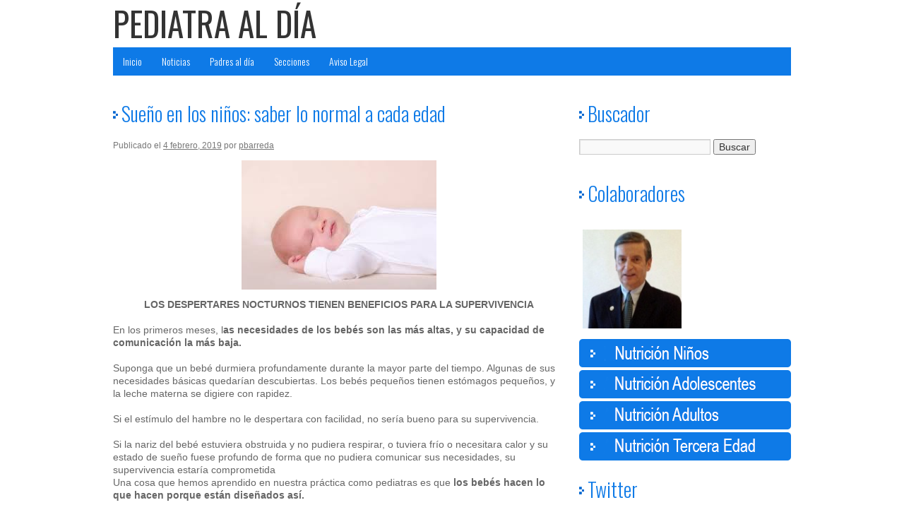

--- FILE ---
content_type: text/html; charset=UTF-8
request_url: https://www.pediatraldia.cl/sueno-en-los-ninos-saber-lo-normal-a-cada-edad/
body_size: 8766
content:
<!DOCTYPE html>
<html lang="es">
<head>
<meta charset="UTF-8" />
<title>Sueño en los niños: saber lo normal a cada edad | Pediatraldia.cl</title>
<link rel="profile" href="https://gmpg.org/xfn/11" />
<link rel="stylesheet" type="text/css" media="all" href="https://www.pediatraldia.cl/wp-content/themes/pediatrachile/style.css" />
<link href='https://fonts.googleapis.com/css?family=Oswald:300,400' rel='stylesheet' type='text/css'>
<link rel="pingback" href="https://www.pediatraldia.cl/xmlrpc.php" />
<meta name='robots' content='max-image-preview:large' />
<link rel="alternate" type="application/rss+xml" title="Pediatraldia.cl &raquo; Feed" href="https://www.pediatraldia.cl/feed/" />
<link rel="alternate" type="application/rss+xml" title="Pediatraldia.cl &raquo; Feed de los comentarios" href="https://www.pediatraldia.cl/comments/feed/" />
<link rel="alternate" type="application/rss+xml" title="Pediatraldia.cl &raquo; Comentario Sueño en los niños: saber lo normal a cada edad del feed" href="https://www.pediatraldia.cl/sueno-en-los-ninos-saber-lo-normal-a-cada-edad/feed/" />
<script type="text/javascript">
window._wpemojiSettings = {"baseUrl":"https:\/\/s.w.org\/images\/core\/emoji\/14.0.0\/72x72\/","ext":".png","svgUrl":"https:\/\/s.w.org\/images\/core\/emoji\/14.0.0\/svg\/","svgExt":".svg","source":{"concatemoji":"https:\/\/www.pediatraldia.cl\/wp-includes\/js\/wp-emoji-release.min.js?ver=6.3.7"}};
/*! This file is auto-generated */
!function(i,n){var o,s,e;function c(e){try{var t={supportTests:e,timestamp:(new Date).valueOf()};sessionStorage.setItem(o,JSON.stringify(t))}catch(e){}}function p(e,t,n){e.clearRect(0,0,e.canvas.width,e.canvas.height),e.fillText(t,0,0);var t=new Uint32Array(e.getImageData(0,0,e.canvas.width,e.canvas.height).data),r=(e.clearRect(0,0,e.canvas.width,e.canvas.height),e.fillText(n,0,0),new Uint32Array(e.getImageData(0,0,e.canvas.width,e.canvas.height).data));return t.every(function(e,t){return e===r[t]})}function u(e,t,n){switch(t){case"flag":return n(e,"\ud83c\udff3\ufe0f\u200d\u26a7\ufe0f","\ud83c\udff3\ufe0f\u200b\u26a7\ufe0f")?!1:!n(e,"\ud83c\uddfa\ud83c\uddf3","\ud83c\uddfa\u200b\ud83c\uddf3")&&!n(e,"\ud83c\udff4\udb40\udc67\udb40\udc62\udb40\udc65\udb40\udc6e\udb40\udc67\udb40\udc7f","\ud83c\udff4\u200b\udb40\udc67\u200b\udb40\udc62\u200b\udb40\udc65\u200b\udb40\udc6e\u200b\udb40\udc67\u200b\udb40\udc7f");case"emoji":return!n(e,"\ud83e\udef1\ud83c\udffb\u200d\ud83e\udef2\ud83c\udfff","\ud83e\udef1\ud83c\udffb\u200b\ud83e\udef2\ud83c\udfff")}return!1}function f(e,t,n){var r="undefined"!=typeof WorkerGlobalScope&&self instanceof WorkerGlobalScope?new OffscreenCanvas(300,150):i.createElement("canvas"),a=r.getContext("2d",{willReadFrequently:!0}),o=(a.textBaseline="top",a.font="600 32px Arial",{});return e.forEach(function(e){o[e]=t(a,e,n)}),o}function t(e){var t=i.createElement("script");t.src=e,t.defer=!0,i.head.appendChild(t)}"undefined"!=typeof Promise&&(o="wpEmojiSettingsSupports",s=["flag","emoji"],n.supports={everything:!0,everythingExceptFlag:!0},e=new Promise(function(e){i.addEventListener("DOMContentLoaded",e,{once:!0})}),new Promise(function(t){var n=function(){try{var e=JSON.parse(sessionStorage.getItem(o));if("object"==typeof e&&"number"==typeof e.timestamp&&(new Date).valueOf()<e.timestamp+604800&&"object"==typeof e.supportTests)return e.supportTests}catch(e){}return null}();if(!n){if("undefined"!=typeof Worker&&"undefined"!=typeof OffscreenCanvas&&"undefined"!=typeof URL&&URL.createObjectURL&&"undefined"!=typeof Blob)try{var e="postMessage("+f.toString()+"("+[JSON.stringify(s),u.toString(),p.toString()].join(",")+"));",r=new Blob([e],{type:"text/javascript"}),a=new Worker(URL.createObjectURL(r),{name:"wpTestEmojiSupports"});return void(a.onmessage=function(e){c(n=e.data),a.terminate(),t(n)})}catch(e){}c(n=f(s,u,p))}t(n)}).then(function(e){for(var t in e)n.supports[t]=e[t],n.supports.everything=n.supports.everything&&n.supports[t],"flag"!==t&&(n.supports.everythingExceptFlag=n.supports.everythingExceptFlag&&n.supports[t]);n.supports.everythingExceptFlag=n.supports.everythingExceptFlag&&!n.supports.flag,n.DOMReady=!1,n.readyCallback=function(){n.DOMReady=!0}}).then(function(){return e}).then(function(){var e;n.supports.everything||(n.readyCallback(),(e=n.source||{}).concatemoji?t(e.concatemoji):e.wpemoji&&e.twemoji&&(t(e.twemoji),t(e.wpemoji)))}))}((window,document),window._wpemojiSettings);
</script>
<style type="text/css">
img.wp-smiley,
img.emoji {
	display: inline !important;
	border: none !important;
	box-shadow: none !important;
	height: 1em !important;
	width: 1em !important;
	margin: 0 0.07em !important;
	vertical-align: -0.1em !important;
	background: none !important;
	padding: 0 !important;
}
</style>
	<link rel='stylesheet' id='wp-block-library-css' href='https://www.pediatraldia.cl/wp-includes/css/dist/block-library/style.min.css?ver=6.3.7' type='text/css' media='all' />
<style id='classic-theme-styles-inline-css' type='text/css'>
/*! This file is auto-generated */
.wp-block-button__link{color:#fff;background-color:#32373c;border-radius:9999px;box-shadow:none;text-decoration:none;padding:calc(.667em + 2px) calc(1.333em + 2px);font-size:1.125em}.wp-block-file__button{background:#32373c;color:#fff;text-decoration:none}
</style>
<style id='global-styles-inline-css' type='text/css'>
body{--wp--preset--color--black: #000000;--wp--preset--color--cyan-bluish-gray: #abb8c3;--wp--preset--color--white: #ffffff;--wp--preset--color--pale-pink: #f78da7;--wp--preset--color--vivid-red: #cf2e2e;--wp--preset--color--luminous-vivid-orange: #ff6900;--wp--preset--color--luminous-vivid-amber: #fcb900;--wp--preset--color--light-green-cyan: #7bdcb5;--wp--preset--color--vivid-green-cyan: #00d084;--wp--preset--color--pale-cyan-blue: #8ed1fc;--wp--preset--color--vivid-cyan-blue: #0693e3;--wp--preset--color--vivid-purple: #9b51e0;--wp--preset--gradient--vivid-cyan-blue-to-vivid-purple: linear-gradient(135deg,rgba(6,147,227,1) 0%,rgb(155,81,224) 100%);--wp--preset--gradient--light-green-cyan-to-vivid-green-cyan: linear-gradient(135deg,rgb(122,220,180) 0%,rgb(0,208,130) 100%);--wp--preset--gradient--luminous-vivid-amber-to-luminous-vivid-orange: linear-gradient(135deg,rgba(252,185,0,1) 0%,rgba(255,105,0,1) 100%);--wp--preset--gradient--luminous-vivid-orange-to-vivid-red: linear-gradient(135deg,rgba(255,105,0,1) 0%,rgb(207,46,46) 100%);--wp--preset--gradient--very-light-gray-to-cyan-bluish-gray: linear-gradient(135deg,rgb(238,238,238) 0%,rgb(169,184,195) 100%);--wp--preset--gradient--cool-to-warm-spectrum: linear-gradient(135deg,rgb(74,234,220) 0%,rgb(151,120,209) 20%,rgb(207,42,186) 40%,rgb(238,44,130) 60%,rgb(251,105,98) 80%,rgb(254,248,76) 100%);--wp--preset--gradient--blush-light-purple: linear-gradient(135deg,rgb(255,206,236) 0%,rgb(152,150,240) 100%);--wp--preset--gradient--blush-bordeaux: linear-gradient(135deg,rgb(254,205,165) 0%,rgb(254,45,45) 50%,rgb(107,0,62) 100%);--wp--preset--gradient--luminous-dusk: linear-gradient(135deg,rgb(255,203,112) 0%,rgb(199,81,192) 50%,rgb(65,88,208) 100%);--wp--preset--gradient--pale-ocean: linear-gradient(135deg,rgb(255,245,203) 0%,rgb(182,227,212) 50%,rgb(51,167,181) 100%);--wp--preset--gradient--electric-grass: linear-gradient(135deg,rgb(202,248,128) 0%,rgb(113,206,126) 100%);--wp--preset--gradient--midnight: linear-gradient(135deg,rgb(2,3,129) 0%,rgb(40,116,252) 100%);--wp--preset--font-size--small: 13px;--wp--preset--font-size--medium: 20px;--wp--preset--font-size--large: 36px;--wp--preset--font-size--x-large: 42px;--wp--preset--spacing--20: 0.44rem;--wp--preset--spacing--30: 0.67rem;--wp--preset--spacing--40: 1rem;--wp--preset--spacing--50: 1.5rem;--wp--preset--spacing--60: 2.25rem;--wp--preset--spacing--70: 3.38rem;--wp--preset--spacing--80: 5.06rem;--wp--preset--shadow--natural: 6px 6px 9px rgba(0, 0, 0, 0.2);--wp--preset--shadow--deep: 12px 12px 50px rgba(0, 0, 0, 0.4);--wp--preset--shadow--sharp: 6px 6px 0px rgba(0, 0, 0, 0.2);--wp--preset--shadow--outlined: 6px 6px 0px -3px rgba(255, 255, 255, 1), 6px 6px rgba(0, 0, 0, 1);--wp--preset--shadow--crisp: 6px 6px 0px rgba(0, 0, 0, 1);}:where(.is-layout-flex){gap: 0.5em;}:where(.is-layout-grid){gap: 0.5em;}body .is-layout-flow > .alignleft{float: left;margin-inline-start: 0;margin-inline-end: 2em;}body .is-layout-flow > .alignright{float: right;margin-inline-start: 2em;margin-inline-end: 0;}body .is-layout-flow > .aligncenter{margin-left: auto !important;margin-right: auto !important;}body .is-layout-constrained > .alignleft{float: left;margin-inline-start: 0;margin-inline-end: 2em;}body .is-layout-constrained > .alignright{float: right;margin-inline-start: 2em;margin-inline-end: 0;}body .is-layout-constrained > .aligncenter{margin-left: auto !important;margin-right: auto !important;}body .is-layout-constrained > :where(:not(.alignleft):not(.alignright):not(.alignfull)){max-width: var(--wp--style--global--content-size);margin-left: auto !important;margin-right: auto !important;}body .is-layout-constrained > .alignwide{max-width: var(--wp--style--global--wide-size);}body .is-layout-flex{display: flex;}body .is-layout-flex{flex-wrap: wrap;align-items: center;}body .is-layout-flex > *{margin: 0;}body .is-layout-grid{display: grid;}body .is-layout-grid > *{margin: 0;}:where(.wp-block-columns.is-layout-flex){gap: 2em;}:where(.wp-block-columns.is-layout-grid){gap: 2em;}:where(.wp-block-post-template.is-layout-flex){gap: 1.25em;}:where(.wp-block-post-template.is-layout-grid){gap: 1.25em;}.has-black-color{color: var(--wp--preset--color--black) !important;}.has-cyan-bluish-gray-color{color: var(--wp--preset--color--cyan-bluish-gray) !important;}.has-white-color{color: var(--wp--preset--color--white) !important;}.has-pale-pink-color{color: var(--wp--preset--color--pale-pink) !important;}.has-vivid-red-color{color: var(--wp--preset--color--vivid-red) !important;}.has-luminous-vivid-orange-color{color: var(--wp--preset--color--luminous-vivid-orange) !important;}.has-luminous-vivid-amber-color{color: var(--wp--preset--color--luminous-vivid-amber) !important;}.has-light-green-cyan-color{color: var(--wp--preset--color--light-green-cyan) !important;}.has-vivid-green-cyan-color{color: var(--wp--preset--color--vivid-green-cyan) !important;}.has-pale-cyan-blue-color{color: var(--wp--preset--color--pale-cyan-blue) !important;}.has-vivid-cyan-blue-color{color: var(--wp--preset--color--vivid-cyan-blue) !important;}.has-vivid-purple-color{color: var(--wp--preset--color--vivid-purple) !important;}.has-black-background-color{background-color: var(--wp--preset--color--black) !important;}.has-cyan-bluish-gray-background-color{background-color: var(--wp--preset--color--cyan-bluish-gray) !important;}.has-white-background-color{background-color: var(--wp--preset--color--white) !important;}.has-pale-pink-background-color{background-color: var(--wp--preset--color--pale-pink) !important;}.has-vivid-red-background-color{background-color: var(--wp--preset--color--vivid-red) !important;}.has-luminous-vivid-orange-background-color{background-color: var(--wp--preset--color--luminous-vivid-orange) !important;}.has-luminous-vivid-amber-background-color{background-color: var(--wp--preset--color--luminous-vivid-amber) !important;}.has-light-green-cyan-background-color{background-color: var(--wp--preset--color--light-green-cyan) !important;}.has-vivid-green-cyan-background-color{background-color: var(--wp--preset--color--vivid-green-cyan) !important;}.has-pale-cyan-blue-background-color{background-color: var(--wp--preset--color--pale-cyan-blue) !important;}.has-vivid-cyan-blue-background-color{background-color: var(--wp--preset--color--vivid-cyan-blue) !important;}.has-vivid-purple-background-color{background-color: var(--wp--preset--color--vivid-purple) !important;}.has-black-border-color{border-color: var(--wp--preset--color--black) !important;}.has-cyan-bluish-gray-border-color{border-color: var(--wp--preset--color--cyan-bluish-gray) !important;}.has-white-border-color{border-color: var(--wp--preset--color--white) !important;}.has-pale-pink-border-color{border-color: var(--wp--preset--color--pale-pink) !important;}.has-vivid-red-border-color{border-color: var(--wp--preset--color--vivid-red) !important;}.has-luminous-vivid-orange-border-color{border-color: var(--wp--preset--color--luminous-vivid-orange) !important;}.has-luminous-vivid-amber-border-color{border-color: var(--wp--preset--color--luminous-vivid-amber) !important;}.has-light-green-cyan-border-color{border-color: var(--wp--preset--color--light-green-cyan) !important;}.has-vivid-green-cyan-border-color{border-color: var(--wp--preset--color--vivid-green-cyan) !important;}.has-pale-cyan-blue-border-color{border-color: var(--wp--preset--color--pale-cyan-blue) !important;}.has-vivid-cyan-blue-border-color{border-color: var(--wp--preset--color--vivid-cyan-blue) !important;}.has-vivid-purple-border-color{border-color: var(--wp--preset--color--vivid-purple) !important;}.has-vivid-cyan-blue-to-vivid-purple-gradient-background{background: var(--wp--preset--gradient--vivid-cyan-blue-to-vivid-purple) !important;}.has-light-green-cyan-to-vivid-green-cyan-gradient-background{background: var(--wp--preset--gradient--light-green-cyan-to-vivid-green-cyan) !important;}.has-luminous-vivid-amber-to-luminous-vivid-orange-gradient-background{background: var(--wp--preset--gradient--luminous-vivid-amber-to-luminous-vivid-orange) !important;}.has-luminous-vivid-orange-to-vivid-red-gradient-background{background: var(--wp--preset--gradient--luminous-vivid-orange-to-vivid-red) !important;}.has-very-light-gray-to-cyan-bluish-gray-gradient-background{background: var(--wp--preset--gradient--very-light-gray-to-cyan-bluish-gray) !important;}.has-cool-to-warm-spectrum-gradient-background{background: var(--wp--preset--gradient--cool-to-warm-spectrum) !important;}.has-blush-light-purple-gradient-background{background: var(--wp--preset--gradient--blush-light-purple) !important;}.has-blush-bordeaux-gradient-background{background: var(--wp--preset--gradient--blush-bordeaux) !important;}.has-luminous-dusk-gradient-background{background: var(--wp--preset--gradient--luminous-dusk) !important;}.has-pale-ocean-gradient-background{background: var(--wp--preset--gradient--pale-ocean) !important;}.has-electric-grass-gradient-background{background: var(--wp--preset--gradient--electric-grass) !important;}.has-midnight-gradient-background{background: var(--wp--preset--gradient--midnight) !important;}.has-small-font-size{font-size: var(--wp--preset--font-size--small) !important;}.has-medium-font-size{font-size: var(--wp--preset--font-size--medium) !important;}.has-large-font-size{font-size: var(--wp--preset--font-size--large) !important;}.has-x-large-font-size{font-size: var(--wp--preset--font-size--x-large) !important;}
.wp-block-navigation a:where(:not(.wp-element-button)){color: inherit;}
:where(.wp-block-post-template.is-layout-flex){gap: 1.25em;}:where(.wp-block-post-template.is-layout-grid){gap: 1.25em;}
:where(.wp-block-columns.is-layout-flex){gap: 2em;}:where(.wp-block-columns.is-layout-grid){gap: 2em;}
.wp-block-pullquote{font-size: 1.5em;line-height: 1.6;}
</style>
<link rel='stylesheet' id='wp-pagenavi-css' href='https://www.pediatraldia.cl/wp-content/plugins/wp-pagenavi/pagenavi-css.css?ver=2.70' type='text/css' media='all' />
<link rel="https://api.w.org/" href="https://www.pediatraldia.cl/wp-json/" /><link rel="alternate" type="application/json" href="https://www.pediatraldia.cl/wp-json/wp/v2/posts/13031" /><link rel="EditURI" type="application/rsd+xml" title="RSD" href="https://www.pediatraldia.cl/xmlrpc.php?rsd" />
<meta name="generator" content="WordPress 6.3.7" />
<link rel="canonical" href="https://www.pediatraldia.cl/sueno-en-los-ninos-saber-lo-normal-a-cada-edad/" />
<link rel='shortlink' href='https://www.pediatraldia.cl/?p=13031' />
<link rel="alternate" type="application/json+oembed" href="https://www.pediatraldia.cl/wp-json/oembed/1.0/embed?url=https%3A%2F%2Fwww.pediatraldia.cl%2Fsueno-en-los-ninos-saber-lo-normal-a-cada-edad%2F" />
<link rel="alternate" type="text/xml+oembed" href="https://www.pediatraldia.cl/wp-json/oembed/1.0/embed?url=https%3A%2F%2Fwww.pediatraldia.cl%2Fsueno-en-los-ninos-saber-lo-normal-a-cada-edad%2F&#038;format=xml" />
<script type="text/javascript" src="https://www.pediatraldia.cl/wp-content/themes/pediatrachile/js/jquery.js"></script>
<script type="text/javascript">
            $(document).ready(function() {
							
					  $(".tooltip2").mouseover(function(){
							$(".tooltip2").mousemove(function(e){
								 $(this).next().css({left : e.pageX , top: e.pageY});
							  });
							eleOffset = $(this).offset();
							$(this).next().fadeIn("fast").css({
								
									left: eleOffset.left + $(this).outerWidth(),
									top: eleOffset.top

								});
						}).mouseout(function(){
							$(this).next().fadeOut("fast");
						});
			
			});		
</script>

<script>
  (function(i,s,o,g,r,a,m){i['GoogleAnalyticsObject']=r;i[r]=i[r]||function(){
  (i[r].q=i[r].q||[]).push(arguments)},i[r].l=1*new Date();a=s.createElement(o),
  m=s.getElementsByTagName(o)[0];a.async=1;a.src=g;m.parentNode.insertBefore(a,m)
  })(window,document,'script','//www.google-analytics.com/analytics.js','ga');

  ga('create', 'UA-56911028-2', 'auto');
  ga('send', 'pageview');

</script>

</head>

<body data-rsssl=1 class="post-template-default single single-post postid-13031 single-format-standard">

		<div id="contenedor">
			<div id="cabecera">
				<div id="logo">
					<a href="https://www.pediatraldia.cl">PEDIATRA AL DÍA</a>
					
				</div>
				<div id="caja-menu">
					<div id="access">
                    <div class="menu-header"><ul id="menu-principal" class="menu"><li id="menu-item-8799" class="menu-item menu-item-type-custom menu-item-object-custom menu-item-home menu-item-8799"><a href="https://www.pediatraldia.cl">Inicio</a></li>
<li id="menu-item-8820" class="menu-item menu-item-type-taxonomy menu-item-object-category menu-item-8820"><a href="https://www.pediatraldia.cl/category/noticias/">Noticias</a></li>
<li id="menu-item-8821" class="menu-item menu-item-type-taxonomy menu-item-object-category menu-item-has-children menu-item-8821"><a href="https://www.pediatraldia.cl/category/padres-al-dia/">Padres al día</a>
<ul class="sub-menu">
	<li id="menu-item-14041" class="menu-item menu-item-type-taxonomy menu-item-object-category menu-item-14041"><a href="https://www.pediatraldia.cl/category/padres-al-dia/2013-4/">Invierno al Día</a></li>
	<li id="menu-item-14037" class="menu-item menu-item-type-taxonomy menu-item-object-category menu-item-14037"><a href="https://www.pediatraldia.cl/category/padres-al-dia/2013-2/">Otoño al Día</a></li>
	<li id="menu-item-14042" class="menu-item menu-item-type-taxonomy menu-item-object-category menu-item-14042"><a href="https://www.pediatraldia.cl/category/padres-al-dia/2013-3/">Primavera al Día</a></li>
	<li id="menu-item-11216" class="menu-item menu-item-type-taxonomy menu-item-object-category menu-item-11216"><a href="https://www.pediatraldia.cl/category/padres-al-dia/2013/">Verano al dia</a></li>
</ul>
</li>
<li id="menu-item-8823" class="menu-item menu-item-type-custom menu-item-object-custom menu-item-has-children menu-item-8823"><a href="#">Secciones</a>
<ul class="sub-menu">
	<li id="menu-item-8827" class="menu-item menu-item-type-taxonomy menu-item-object-category menu-item-has-children menu-item-8827"><a href="https://www.pediatraldia.cl/category/ninos/">Niños</a>
	<ul class="sub-menu">
		<li id="menu-item-8971" class="menu-item menu-item-type-taxonomy menu-item-object-category menu-item-8971"><a href="https://www.pediatraldia.cl/category/ninos/accidentes-ninos/">Accidentes</a></li>
		<li id="menu-item-8972" class="menu-item menu-item-type-taxonomy menu-item-object-category menu-item-8972"><a href="https://www.pediatraldia.cl/category/ninos/actualidad-ninos/">Actualidad</a></li>
		<li id="menu-item-8976" class="menu-item menu-item-type-taxonomy menu-item-object-category menu-item-8976"><a href="https://www.pediatraldia.cl/category/ninos/nutricion-ninos/">Nutrición</a></li>
		<li id="menu-item-8974" class="menu-item menu-item-type-taxonomy menu-item-object-category menu-item-8974"><a href="https://www.pediatraldia.cl/category/ninos/enfermedades-ninos/">Enfermedades</a></li>
		<li id="menu-item-8977" class="menu-item menu-item-type-taxonomy menu-item-object-category menu-item-8977"><a href="https://www.pediatraldia.cl/category/ninos/psiquiatria-y-psicologia-ninos/">Psiquiatría y Psicología</a></li>
		<li id="menu-item-8973" class="menu-item menu-item-type-taxonomy menu-item-object-category menu-item-8973"><a href="https://www.pediatraldia.cl/category/ninos/dermatologia-ninos/">Dermatología</a></li>
		<li id="menu-item-8975" class="menu-item menu-item-type-taxonomy menu-item-object-category menu-item-8975"><a href="https://www.pediatraldia.cl/category/ninos/infecciones-ninos/">Infecciones</a></li>
	</ul>
</li>
	<li id="menu-item-8886" class="menu-item menu-item-type-taxonomy menu-item-object-category menu-item-has-children menu-item-8886"><a href="https://www.pediatraldia.cl/category/adultos-2/">Adultos</a>
	<ul class="sub-menu">
		<li id="menu-item-8985" class="menu-item menu-item-type-taxonomy menu-item-object-category menu-item-8985"><a href="https://www.pediatraldia.cl/category/adultos-2/accidentes-adultos/">Accidentes</a></li>
		<li id="menu-item-8986" class="menu-item menu-item-type-taxonomy menu-item-object-category menu-item-8986"><a href="https://www.pediatraldia.cl/category/adultos-2/actualidad-adultos/">Actualidad</a></li>
		<li id="menu-item-8987" class="menu-item menu-item-type-taxonomy menu-item-object-category menu-item-8987"><a href="https://www.pediatraldia.cl/category/adultos-2/dermatologia-adultos/">Dermatología</a></li>
		<li id="menu-item-8988" class="menu-item menu-item-type-taxonomy menu-item-object-category menu-item-8988"><a href="https://www.pediatraldia.cl/category/adultos-2/enfermedades-adultos/">Enfermedades</a></li>
		<li id="menu-item-8989" class="menu-item menu-item-type-taxonomy menu-item-object-category menu-item-8989"><a href="https://www.pediatraldia.cl/category/adultos-2/infecciones-adultos/">Infecciones</a></li>
		<li id="menu-item-8990" class="menu-item menu-item-type-taxonomy menu-item-object-category menu-item-8990"><a href="https://www.pediatraldia.cl/category/adultos-2/nutricion-adultos/">Nutrición</a></li>
		<li id="menu-item-8991" class="menu-item menu-item-type-taxonomy menu-item-object-category menu-item-8991"><a href="https://www.pediatraldia.cl/category/adultos-2/psiquiatria-y-psicologia-adultos/">Psiquiatría y Psicología</a></li>
	</ul>
</li>
	<li id="menu-item-8861" class="menu-item menu-item-type-taxonomy menu-item-object-category menu-item-has-children menu-item-8861"><a href="https://www.pediatraldia.cl/category/enfermedad-de-alzheimer/">Tercera Edad</a>
	<ul class="sub-menu">
		<li id="menu-item-8992" class="menu-item menu-item-type-taxonomy menu-item-object-category menu-item-8992"><a href="https://www.pediatraldia.cl/category/enfermedad-de-alzheimer/accidentes-tercera-edad/">Accidentes</a></li>
		<li id="menu-item-8993" class="menu-item menu-item-type-taxonomy menu-item-object-category menu-item-8993"><a href="https://www.pediatraldia.cl/category/enfermedad-de-alzheimer/actualidad-tercera-edad/">Actualidad</a></li>
		<li id="menu-item-8994" class="menu-item menu-item-type-taxonomy menu-item-object-category menu-item-8994"><a href="https://www.pediatraldia.cl/category/enfermedad-de-alzheimer/dermatologia-tercera-edad/">Dermatologia</a></li>
		<li id="menu-item-8995" class="menu-item menu-item-type-taxonomy menu-item-object-category menu-item-8995"><a href="https://www.pediatraldia.cl/category/enfermedad-de-alzheimer/enfermedades-tercera-edad/">Enfermedades</a></li>
		<li id="menu-item-8996" class="menu-item menu-item-type-taxonomy menu-item-object-category menu-item-8996"><a href="https://www.pediatraldia.cl/category/enfermedad-de-alzheimer/infecciones-tercera-edad/">Infecciones</a></li>
		<li id="menu-item-8997" class="menu-item menu-item-type-taxonomy menu-item-object-category menu-item-8997"><a href="https://www.pediatraldia.cl/category/enfermedad-de-alzheimer/nutricion-tercera-edad/">Nutrición</a></li>
		<li id="menu-item-8998" class="menu-item menu-item-type-taxonomy menu-item-object-category menu-item-8998"><a href="https://www.pediatraldia.cl/category/enfermedad-de-alzheimer/psiquiatria-y-psicologia-tercera-edad/">Psiquiatría y Psicología</a></li>
	</ul>
</li>
	<li id="menu-item-8887" class="menu-item menu-item-type-taxonomy menu-item-object-category menu-item-8887"><a href="https://www.pediatraldia.cl/category/expertos-al-dia/">Expertos al día</a></li>
	<li id="menu-item-11122" class="menu-item menu-item-type-taxonomy menu-item-object-category menu-item-has-children menu-item-11122"><a href="https://www.pediatraldia.cl/category/adolecentes/">Adolecentes</a>
	<ul class="sub-menu">
		<li id="menu-item-11123" class="menu-item menu-item-type-taxonomy menu-item-object-category menu-item-11123"><a href="https://www.pediatraldia.cl/category/adolecentes/accidentes-adolescentes/">Accidentes</a></li>
		<li id="menu-item-11124" class="menu-item menu-item-type-taxonomy menu-item-object-category menu-item-11124"><a href="https://www.pediatraldia.cl/category/adolecentes/actualidad-adolescentes/">Actualidad</a></li>
		<li id="menu-item-11125" class="menu-item menu-item-type-taxonomy menu-item-object-category menu-item-11125"><a href="https://www.pediatraldia.cl/category/adolecentes/dermatologia-adolescentes/">Dermatologia</a></li>
		<li id="menu-item-11126" class="menu-item menu-item-type-taxonomy menu-item-object-category menu-item-11126"><a href="https://www.pediatraldia.cl/category/adolecentes/enfermedades-adolescentes/">Enfermedades</a></li>
		<li id="menu-item-11127" class="menu-item menu-item-type-taxonomy menu-item-object-category menu-item-11127"><a href="https://www.pediatraldia.cl/category/adolecentes/infecciones-adolescentes/">Infecciones</a></li>
		<li id="menu-item-11128" class="menu-item menu-item-type-taxonomy menu-item-object-category menu-item-11128"><a href="https://www.pediatraldia.cl/category/adolecentes/nutricion-adolescentes/">Nutrición</a></li>
		<li id="menu-item-11129" class="menu-item menu-item-type-taxonomy menu-item-object-category menu-item-11129"><a href="https://www.pediatraldia.cl/category/adolecentes/psiquiatria-y-psicologia-adolescentes/">Psiquiatría y Psicología</a></li>
	</ul>
</li>
	<li id="menu-item-14785" class="menu-item menu-item-type-taxonomy menu-item-object-category menu-item-14785"><a href="https://www.pediatraldia.cl/category/sobrepeso-y-obesidad-2016/">Sobrepeso y Obesidad 2016</a></li>
</ul>
</li>
<li id="menu-item-15575" class="menu-item menu-item-type-post_type menu-item-object-page menu-item-15575"><a href="https://www.pediatraldia.cl/aviso-legal/">Aviso Legal</a></li>
</ul></div>                    </div>
				</div>
			</div>

<div id="contenido">

				<div id="principal">

					

				
				<div id="post-13031" class="post-13031 post type-post status-publish format-standard has-post-thumbnail hentry category-sueno-los-mitos-y-lo-nuevo tag-despertar tag-sonar tag-sueno-norem tag-sueno-sueno-rem">
					<h1 class="titulos">Sueño en los niños: saber lo normal a cada edad</h1>

					<div class="entry-meta">
						<span class="meta-prep meta-prep-author">Publicado el</span> <a href="https://www.pediatraldia.cl/sueno-en-los-ninos-saber-lo-normal-a-cada-edad/" title="9:46 AM" rel="bookmark"><span class="entry-date">4 febrero, 2019</span></a> <span class="meta-sep">por</span> <span class="author vcard"><a class="url fn n" href="https://www.pediatraldia.cl/author/pbarreda/" title="Ver todas las entradas de pbarreda">pbarreda</a></span>					</div><!-- .entry-meta -->

					<div class="entry-content">
						<p align="center"><b><img decoding="async" fetchpriority="high" class="aligncenter size-full wp-image-15772" src="https://www.pediatraldia.cl/wp-content/uploads/2013/06/sueño10.jpg" alt="sueno10" width="276" height="183" />LOS DESPERTARES NOCTURNOS TIENEN BENEFICIOS PARA LA SUPERVIVENCIA</b></p>
<p>En los primeros meses, l<b>as necesidades de los bebés son las más altas, y su capacidad de comunicación la más baja.</b></p>
<p>Suponga que un bebé durmiera profundamente durante la mayor parte del tiempo. Algunas de sus necesidades básicas quedarían descubiertas. Los bebés pequeños tienen estómagos pequeños, y la leche materna se digiere con rapidez.</p>
<p>Si el estímulo del hambre no le despertara con facilidad, no sería bueno para su supervivencia.</p>
<p>Si la nariz del bebé estuviera obstruida y no pudiera respirar, o tuviera frío o necesitara calor y su estado de sueño fuese profundo de forma que no pudiera comunicar sus necesidades, su supervivencia estaría comprometida<br />
Una cosa que hemos aprendido en nuestra práctica como pediatras es que <b>los bebés hacen lo que hacen porque están diseñados así.</b></p>
<p>En el caso del sueño de los niños, <b>las investigaciones sugieren que el sueño activo protege a los bebés</b>.</p>
<p>Suponga que su bebé durmiera igual que un adulto, es decir, predominantemente con sueño profundo. Suena maravilloso. Para <b>usted</b>, puede, pero no para un bebé.</p>
<p>Suponga que el bebé tiene necesidad de calor, comida o tiene obstruida la vía aérea, y que el sueño es tan profundo que no le permite actuar para corregir esto problemas. Su bienestar estaría en peligro.</p>
<p><img decoding="async" class="aligncenter size-full wp-image-15771" src="https://www.pediatraldia.cl/wp-content/uploads/2013/06/sueño9.jpg" alt="sueno9" width="275" height="183" /></p>
<p>Aparentemente los bebés vienen configurados con unos patrones de sueño que les permiten despertarse en respuesta a circunstancias que afectan a su bienestar. Creemos, y los investigadores lo confirman que las frecuentes fases de sueño REM (activo) sirven a intereses de desarrollo neurológico  de los bebés en los primeros meses, cuando su bienestar está más amenazado.</p>
<p><b>Intentar que un bebé duerma demasiado profundamente demasiado pronto puede no ser lo mejor en términos de desarrollo del bebé.</b></p>
<p>Por esto, los nuevos padres vulnerables a los “entrenadores de sueño” no deberían sentirse presionados para hacer que sus bebés duerman demasiado profundamente demasiado pronto.</p>
<p>Los casos de enfermedades del sueño son raros, los médicos que indican productos para dormir en los niños están tratando más adultos que los propios niños, la vida agitada y moderna está alterando las normas mínimas de criar.</p>
<p>Un niño madurara antes otros después, pero todos maduran , es como el caminar, no nacen caminado primero se sientan, se paran y luego alrededor del año caminara, acá ocurre lo mismo hay que saber esperar y dar las condiciones óptimas para que este sueño se realice en forma progresiva.</p>
<p align="center">Fuente: <a href="https://dormirsinllorar.blogspot.com/2013/05/entrada-2.html">http://dormirsinllorar.blogspot.com/2013-05/entrada-2.html</a></p>
<p> Edición Pedro Barreda imágenes: google y archivo</p>
					</div><!-- .entry-content -->

					<div class="entry-utility">
											</div><!-- .entry-utility -->
				</div><!-- #post-## -->


				</div>

				
				<div id="lateral">
		<div class="titulos">Buscador</div>
        <div style="padding:20px 0 0 0;">
        	<div id="search" class="widget-container widget_search">
				<form role="search" method="get" id="searchform" class="searchform" action="https://www.pediatraldia.cl/">
				<div>
					<label class="screen-reader-text" for="s">Buscar:</label>
					<input type="text" value="" name="s" id="s" />
					<input type="submit" id="searchsubmit" value="Buscar" />
				</div>
			</form>			</div>
		</div>
        
		<div class="titulos">Colaboradores</div>
		<!--
        <div class="foto-colab">
        	<a href="https://www.pediatraldia.cl/dra-patricia-cerda"><img width="140" height="140" src="https://www.pediatraldia.cl/wp-content/uploads/2013/08/patricia-cerda-150x150.jpg" class="attachment-140x140 size-140x140 wp-post-image" alt="" decoding="async" loading="lazy" /></a>
        </div>
		-->
        <div class="foto-colab">
        	<a href="https://www.pediatraldia.cl/dr-pedro-barreda"><img width="140" height="140" src="https://www.pediatraldia.cl/wp-content/uploads/2013/08/pedro-barreda-150x150.jpg" class="attachment-140x140 size-140x140 wp-post-image" alt="" decoding="async" loading="lazy" srcset="https://www.pediatraldia.cl/wp-content/uploads/2013/08/pedro-barreda-150x150.jpg 150w, https://www.pediatraldia.cl/wp-content/uploads/2013/08/pedro-barreda.jpg 256w" sizes="(max-width: 140px) 100vw, 140px" /></a>
        </div>
        
		<a href="https://www.pediatraldia.cl/en-construccion/"><img src="https://www.pediatraldia.cl/wp-content/themes/pediatrachile/images/btn-ninos.png"></a>
        <!--<a href="https://www.pediatraldia.cl/category/ninos/nutricion-ninos/"><img src="https://www.pediatraldia.cl/wp-content/themes/pediatrachile/images/btn-ninos.png"></a>-->
       <!-- <a href="https://www.pediatraldia.cl/category/adolescentes/nutricion-adolescentes/"><img src="https://www.pediatraldia.cl/wp-content/themes/pediatrachile/images/btn-adolescentes.png"></a> -->
	<a href="https://www.pediatraldia.cl/en-construccion/"><img src="https://www.pediatraldia.cl/wp-content/themes/pediatrachile/images/btn-adolescentes.png"></a>
	
      <!--  <a href="https://www.pediatraldia.cl/category/adultos/nutricion-adultos/"> <img src="https://www.pediatraldia.cl/wp-content/themes/pediatrachile/images/btn-adultos.png"></a>-->
	<a href="https://www.pediatraldia.cl/en-construccion/"> <img src="https://www.pediatraldia.cl/wp-content/themes/pediatrachile/images/btn-adultos.png"></a>
	
      <!--  <a href="https://www.pediatraldia.cl/category/enfermedad-de-alzheimer/nutricion-tercera-edad/"><img src="https://www.pediatraldia.cl/wp-content/themes/pediatrachile/images/btn-tercera-edad.png"></a>	-->
<a href="https://www.pediatraldia.cl/en-construccion/"><img src="https://www.pediatraldia.cl/wp-content/themes/pediatrachile/images/btn-tercera-edad.png"></a>
        
        <div class="titulos">Twitter</div>
        <div style="padding:20px 0;">
        <a class="twitter-timeline" href="https://twitter.com/pediatrabarreda" data-widget-id="370276783205003264">Tweets por @pediatrabarreda</a>
<script>!function(d,s,id){var js,fjs=d.getElementsByTagName(s)[0],p=/^http:/.test(d.location)?'http':'https';if(!d.getElementById(id)){js=d.createElement(s);js.id=id;js.src=p+"://platform.twitter.com/widgets.js";fjs.parentNode.insertBefore(js,fjs);}}(document,"script","twitter-wjs");</script>
		</div>
</div>
	
</div>

			
            
</div> <!--fin contenedor-->
	<div id="pie">
			<div id="cont-pie">
				<div id="menu-pie">

					<div class="menu-pie-container"><ul id="menu-pie" class="menu"><li id="menu-item-8911" class="menu-item menu-item-type-custom menu-item-object-custom menu-item-home menu-item-8911"><a href="https://www.pediatraldia.cl">Inicio</a></li>
<li id="menu-item-8915" class="menu-item menu-item-type-post_type menu-item-object-page menu-item-8915"><a href="https://www.pediatraldia.cl/quienes-somos/">¿Quienes Somos?</a></li>
<li id="menu-item-8916" class="menu-item menu-item-type-taxonomy menu-item-object-category menu-item-8916"><a href="https://www.pediatraldia.cl/category/noticias/">Noticias</a></li>
<li id="menu-item-8917" class="menu-item menu-item-type-taxonomy menu-item-object-category menu-item-8917"><a href="https://www.pediatraldia.cl/category/padres-al-dia/">Padres al día</a></li>
<li id="menu-item-8918" class="menu-item menu-item-type-taxonomy menu-item-object-category menu-item-8918"><a href="https://www.pediatraldia.cl/category/solo-mujeres/">Solo mujeres</a></li>
<li id="menu-item-8914" class="menu-item menu-item-type-post_type menu-item-object-page menu-item-8914"><a href="https://www.pediatraldia.cl/politicas-de-privacidad/">Políticas de Privacidad</a></li>
<li id="menu-item-8912" class="menu-item menu-item-type-post_type menu-item-object-page menu-item-8912"><a href="https://www.pediatraldia.cl/contactenos/">Contáctenos</a></li>
</ul></div>

				
					<div id="logos-pie">
  <a href="https://wma.ssl.comb.es/seal.php?INTWMA=897&amp;idi=esp" target="_blank">
              <!--<img src="https://wma.comb.es/imglogo.php?INTWMA=897" border="0" alt="Web Médica Acreditada. Ver más información"                          longdesc="http://wma.comb.es/esp/presentacio.htm" title="Web Médica Acreditada. Ver más información" />--></a> 

				<!--	<div style="width:100%;padding:10px 0;"><img src="https://www.pediatraldia.cl/wp-content/themes/pediatrachile/images/logoss.png" alt="">
                    
                    </div>-->

				</div>

				<div id="cont-logo">
					<div id="logo-pie">
						<div align="right"><a href="https://www.pediatraldia.cl">PEDIATRA AL DÍA</a>
					      </div>
					</div>
					<div class="red">
						<div align="right"><a href="https://www.facebook.com/pediatraldia" target="_blank" title="Facebook"><img src="https://www.pediatraldia.cl/wp-content/themes/pediatrachile/images/facebook.png" alt="Facebook"></a>
					      </div>
					</div>
					<div class="red">
						<div align="right"><a href="https://twitter.com/pediatrabarreda" target="_blank" title="Twitter"><img src="https://www.pediatraldia.cl/wp-content/themes/pediatrachile/images/twitter.png" alt="Twitter"></a>
					      </div>
					</div>
					<div class="red">
						<div align="right"><a href="https://www.instagram.com/barreda_nutricion/" target="_blank" title="Twitter"><img src="https://www.pediatraldia.cl/wp-content/themes/pediatrachile/images/instagramlogo.png" alt="Twitter"></a>
					      </div>
					</div>
					<div class="red">
						<div align="right"><a href="https://www.youtube.com/channel/UCHsbA4JJKJ-4UhyaTo4P8aQ?view_as=subscriber" target="_blank" title="Twitter"><img src="https://www.pediatraldia.cl/wp-content/themes/pediatrachile/images/youtubelogo.png" alt="Twitter"></a>
					      </div>
					</div>
				</div>

			</div>
		</div>

<script defer src="https://static.cloudflareinsights.com/beacon.min.js/vcd15cbe7772f49c399c6a5babf22c1241717689176015" integrity="sha512-ZpsOmlRQV6y907TI0dKBHq9Md29nnaEIPlkf84rnaERnq6zvWvPUqr2ft8M1aS28oN72PdrCzSjY4U6VaAw1EQ==" data-cf-beacon='{"version":"2024.11.0","token":"2d157ada31b04aa48ed2fea91f9c8374","r":1,"server_timing":{"name":{"cfCacheStatus":true,"cfEdge":true,"cfExtPri":true,"cfL4":true,"cfOrigin":true,"cfSpeedBrain":true},"location_startswith":null}}' crossorigin="anonymous"></script>
</body>
</html>

--- FILE ---
content_type: text/plain
request_url: https://www.google-analytics.com/j/collect?v=1&_v=j102&a=350297441&t=pageview&_s=1&dl=https%3A%2F%2Fwww.pediatraldia.cl%2Fsueno-en-los-ninos-saber-lo-normal-a-cada-edad%2F&ul=en-us%40posix&dt=Sue%C3%B1o%20en%20los%20ni%C3%B1os%3A%20saber%20lo%20normal%20a%20cada%20edad%20%7C%20Pediatraldia.cl&sr=1280x720&vp=1280x720&_u=IEBAAEABAAAAACAAI~&jid=1940016361&gjid=941832126&cid=1047469764.1768696131&tid=UA-56911028-2&_gid=441411262.1768696131&_r=1&_slc=1&z=1861849479
body_size: -451
content:
2,cG-BVSSB6ZPMR